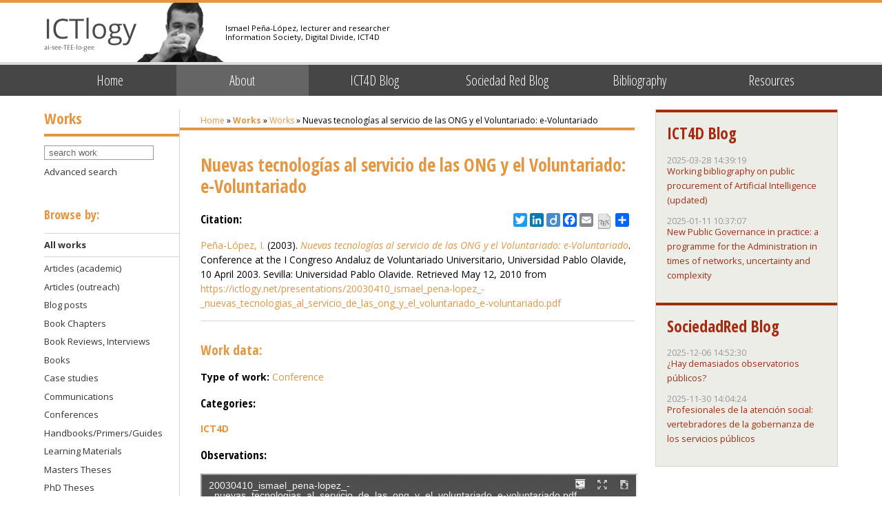

--- FILE ---
content_type: text/html; charset=UTF-8
request_url: https://ictlogy.net/works/reports/projects.php?idp=1799
body_size: 5999
content:
<!DOCTYPE html PUBLIC "-//W3C//DTD XHTML 1.0 Transitional//EN" "http://www.w3.org/TR/xhtml1/DTD/xhtml1-transitional.dtd">
<html xmlns="https://www.w3.org/1999/xhtml" xml:lang="en" lang="en" dir="ltr">
<head>
<meta http-equiv="content-type" content="text/html; charset=utf-8" />
<!--<meta http-equiv="content-type" content="text/html; charset=ISO-8859-1" />-->
<meta name="origen" content="https://ictlogy.net/works/reports/projects.php?idp=1799"/>
<meta property="og:url" content="https://ictlogy.net/works/reports/projects.php?idp=1799"/>
<meta name="generator" content="BibCiter" />
<meta name="description" content="Research on the Information Society, the Digital Divide and Information and Communication Technologies for development"/>
<meta property="og:description" content="Research on the Information Society, the Digital Divide and Information and Communication Technologies for development"/>
<meta name="author" content="Ismael Pe&ntilde;a-L&oacute;pez"/> <!-- Aquesta etiqueta fa referència a qui gestiona el web, tal i com marca l'estàndard HTML. Per les referències bibliogràfiques, estudieu cada cas en particular. -->
<meta name="microid" content="mailto+https:sha1:7f9196bfa5f863e6101fa86ff63ad74c3c07e71a" />
<meta name="organization" content="ICTlogy.net"/>
<meta name="locality" content="EN, Spain"/>
<meta name="lang" content="en, net"/>
<meta name="keywords" content="ictlogy, ictlogist, ismael, pe&ntilde;a, l&oacute;pez, science, scholar, academic, ict, ict4d, Information and Communication Technologies for Development, development, digital, divide, ecommunication, knowledge, management, e-learning, e-volunteering, e-volunteer, ngo, nonprofit,campus, peace, blog, weblog, wiki, bibliography, courses"/>
<meta name="robots" content="all" />
<meta http-equiv="cache-control" content="no-cache"/>

<meta property="og:image" content="https://ictlogy.net/img/ictlogy_icon.png"/>
<meta name="twitter:creator" content="@ictlogist" />
<meta name="twitter:card" content="summary" />

<link rel="shortcut icon" type="image/ico" href="/favicon.ico" />
<link rel="image_src" href="https://ictlogy.net/common/img/ismael1.jpg" />
<link rel="alternate" type="application/rss+xml" title="ICT4D Blog RSS 2.0" href="https://ictlogy.net/feed/" />
<link rel="alternate" type="application/rss+xml" title="SociedadRed Blog RSS 2.0" href="https://ictlogy.net/sociedadred/feed/" />
<link rel="alternate" type="application/rss+xml" title="ICT4D Blog Comments RSS 2.0" href="https://ictlogy.net/comments/feed/" />
<link rel="alternate" type="application/rss+xml" title="SociedadRed Blog Comments RSS 2.0" href="https://ictlogy.net/sociedadred/comments/feed/" />
<link rel="alternate" type="application/rss+xml" title="Wiki (newpages) RSS 2.0" href="https://ictlogy.net/wiki/index.php?title=Special:Newpages&amp;feed=rss" />
<link rel="alternate" type="application/rss+xml" title="Wiki (recentchanges) RSS 2.0" href="https://ictlogy.net/wiki/index.php?title=Special:Recentchanges&amp;feed=rss" />
<link rel="alternate" type="application/rss+xml" title="Bibliography RSS 2.0" href="https://ictlogy.net/bibliography/feed_works_rss20.php" />
<link rel="alternate" type="application/rss+xml" title="Entire ICTlogy Feed" href="https://ictlogy.net/lifestream/feed" />
<!--<link rel="profile" href="https://gmpg.org/xfn/11" />-->
<link href="/common/estils_ictlogy.css" rel="stylesheet" type="text/css" />
<link href="/common/estils_ictlogy_interiors.css" rel="stylesheet" type="text/css" />
<link href="/common/estils_ictlogy_colors.css" rel="stylesheet" type="text/css" />
<meta name="viewport" content="width=device-width, initial-scale=1, maximum-scale=10,user-scalable=yes">
<!--<script src="https://ajax.googleapis.com/ajax/libs/jquery/1.7.1/jquery.min.js"></script>--><!-- <meta name="twitter:image" content="https://ictlogy.net/common/img/ismael1.jpg" />-->
<link href="/bibliography/dress/style_bibciter.css" rel="stylesheet" type="text/css" />
<link href="/bibliography/dress/style_niceform.css" rel="stylesheet" type="text/css" />

<script type='text/javascript' src='https://ictlogy.net/works/dress/bibciter.js'></script><title>ICTlogy &raquo; About &raquo; Works &raquo; Work &raquo; Nuevas tecnologías al servicio de las ONG y el Voluntariado: e-Voluntariado</title>
<meta property="og:title" content="ICTlogy Works &raquo; Work &raquo; Nuevas tecnologías al servicio de las ONG y el Voluntariado: e-Voluntariado"/>
</head>
<body class="about">
<!--<style>#blackout-ribbon {position: fixed; top: 0 right: 0; z-index: 99000; cursor: pointer;}</style>
<img id='blackout-ribbon' src='/img/news/no_sopa_sindewert.gif' alt='Stop SOPA/PIPA' />-->
<script src="https://ajax.googleapis.com/ajax/libs/jquery/1.7.1/jquery.min.js"></script>
<script src="https://www.google.com/jsapi" type="text/javascript"></script>
<!-- header -->
<div id="header">
<h1><a href="/">ICTlogy</a></h1>
<div id="tagline"> <img src="/common/img/ismael1.jpg"  alt="Ismael Peña-López" />
<p>Ismael Pe&ntilde;a-L&oacute;pez, lecturer and researcher<br/>Information Society, Digital Divide, ICT4D</p>
</div>
<!--<ul id="idioma">
   <li><a  href=""></a></li>
   </ul>-->
</div>
<!-- FI header --> <!-- menu -->
<div id="menu_container" class="clearfix">
  <ul  id="menu" class="clearfix"  style="z-index: 1000;">
    <li><a href="/" >Home</a></li>
    <li><a href="/about-me"  class="active" >About</a>
	  <ul class="submenu">
	<li><a href="/?page_id=657">Formal CV</a></li>
	<li><a href="/?page_id=1935">Affiliations</a></li>
	<li><a href="/?page_id=1982">Research</a></li>
	<li><a href="/works?lang=en">Works</a></li>
	<li><a href="/?page_id=1915">Teaching</a></li>
<!--	<li><a href="/consulting?lang=en">Consulting</a></li> -->
	<li><a href="/category/news">News</a></li>
	<li><a href="/?page_id=267">Contact me</a></li>
</ul>    
	</li>
    <li><a href="/ict4dblog" >ICT4D Blog</a>
    	<ul class="submenu">
		<li><a href="/archives/">Browse the archives</a></li>
		<li><a href="/review">Review <small>(ISSN 1886-5208)</small></a></li>
		<li><a href="/conference-reviews">Liveblogging</a></li>
		</ul>
    </li>
    <li><a href="/sociedadred" >Sociedad Red Blog</a>
       	<ul class="submenu">
		<li><a href="/sociedadred/archivos/">Browse the archives</a></li>        
		</ul>
	</li>
	
    <li><a href="/bibliography" >Bibliography</a>
       	<ul class="submenu">
		<li><a href="/bibliography/reports/contacts.php?idc=1">Works by Ismael Pe&ntilde;a-L&oacute;pez</a></li>        
		</ul>
	</li>	
	
    <li id="menu-resources"><a href="/resources" >Resources</a>
	    <ul class="submenu">
    
    <li><a href="/wiki">Wiki</a></li>
    <li><a href="/timelines">Timelines</a></li>
	<!--<li><a href="/bibliography/reports/types_projects.php?idtp=16">Courses</a></li>
	<li><a href="/bibliography">Bibliography</a></li>
    <li><a href="/eparticipation">e-participation</a></li>
    <li><a href="/ict4d-calendar">ICT4D Calendar</a></li>
    <li><a href="/ict4d-tweetmap">ICT4D Map</a></li>
	<li><a href="/lifestream/blogroll">Blogroll</a></li>-->
   </ul>	</li>
	
<!--	
    <li><a href="/lifestream" >Lifestream</a>
		<ul class="submenu">
		<li><a href="/lifestream">Feed Aggregator</a></li>
		<li><a href="/lifestream/blogroll">Blogroll</a></li>
		</ul>
	</li>
-->	
  </ul>
</div><!-- FI menu --> 
<div class="colmask threecol">
<div id="colmid">
<div id="colleft">
<div id="main">
<!--
<div id="rap">
<div id="content">
-->  
<div class="breadcrumbs">
<a href="/">Home</a> &raquo; 
<strong><a href="https://ictlogy.net/works">Works</a></strong> &raquo; 
<a href="https://ictlogy.net/works/reports/projects_list.php">Works</a> &raquo; 
Nuevas tecnologías al servicio de las ONG y el Voluntariado: e-Voluntariado</div>
<div class="menureport">
</div> 
<div class="post">
<h2 class="storytitle">Nuevas tecnologías al servicio de las ONG y el Voluntariado: e-Voluntariado</h2>
<div class="storycontent">
<div class="socialmedia">
<div class="a2a_kit a2a_kit_size_20 a2a_default_style">
<!--<a title="Add this article to your Mendeley library" href="https://www.mendeley.com/import/?url=https://ictlogy.net/works/reports/projects.php?idp=1799"><img src="https://www.mendeley.com/graphics/mendeley.png"/></a>-->
<a class="a2a_button_twitter"></a>
<a class="a2a_button_linkedin"></a>
<a class="a2a_button_diigo"></a>
<a class="a2a_button_facebook"></a>
<a class="a2a_button_email"></a>
<a href="export_bibtex.php?idp=1799
	&exportfile=exports/bibtex_project_1799.txt&nameexport_contact=Ismael Peña-López
	&nameexport_project=Nuevas tecnologías al servicio de las ONG y el Voluntariado: e-Voluntariado
	&yearexport_project=2003
	&exportincluder_name_project=
	&volume_inclusion=
	&issue_inclusion=
	&isbntype_project=
	&isbn_project=
	&exportpages_inclusion=
	&exportreference_inclusion=
	&tags_project=
	&sitetitle=Works
	&bibciterurl=https://ictlogy.net/works
	&url_project=https://ictlogy.net/presentations/20030410_ismael_pena-lopez_-_nuevas_tecnologias_al_servicio_de_las_ong_y_el_voluntariado_e-voluntariado.pdf"><img alt="BibTeX logo" title="Export to a BibTeX file" src="https://ictlogy.net/works/img/tex.png"></a>&nbsp;
<a class="a2a_dd" href="https://www.addtoany.com/share"></a>
</div>
<script async src="https://static.addtoany.com/menu/page.js"></script>
</div>
<h4>Citation:</h4>
<div class="bibliography" id="citation"><a href='https://ictlogy.net/works/reports/contacts.php?idc=1' title="Peña-López, Ismael">Peña-López, I.</a> (2003). <em><a href="https://ictlogy.net/works/reports/projects.php?idp=1799">Nuevas tecnologías al servicio de las ONG y el Voluntariado: e-Voluntariado</a></em>. Conference at the I Congreso Andaluz de Voluntariado Universitario, Universidad Pablo Olavide, 10 April 2003. Sevilla: Universidad Pablo Olavide. Retrieved May 12, 2010 from <a href="https://ictlogy.net/presentations/20030410_ismael_pena-lopez_-_nuevas_tecnologias_al_servicio_de_las_ong_y_el_voluntariado_e-voluntariado.pdf">https://ictlogy.net/presentations/20030410_ismael_pena-lopez_-_nuevas_tecnologias_al_servicio_de_las_ong_y_el_voluntariado_e-voluntariado.pdf</a></div>
<h3>Work data:</h3>
<p><strong>Type of work:</strong> <a href='https://ictlogy.net/bibliography/reports/types_projects.php?idtp=27'>Conference</a></p>
<h4>Categories:</h4><a href='https://ictlogy.net/works/reports/types_categories.php?idcat=4'><span style="text-transform: uppercase;"><strong>ICT4D</strong></span></a></p>
<div id="observations"><a name="observations"></a><h4>Observations:</h4><iframe style="text-align:center;" src = "/common/ViewerJS/#../../presentations/20030410_ismael_pena-lopez_-_nuevas_tecnologias_al_servicio_de_las_ong_y_el_voluntariado_e-voluntariado.pdf" width=100% height=600 allowfullscreen webkitallowfullscreen></iframe></div>
<h4>Downloads:</h4>
<div class="downloadfile" style="width: 100%; margin-bottom: 10px; margin-left: 10px;">
	<div class="downloadfilecell" style="width: 15%;">
	<a href="https://ictlogy.net/presentations/20030410_ismael_pena-lopez_-_nuevas_tecnologias_al_servicio_de_las_ong_y_el_voluntariado_e-voluntariado.pdf"><img src="https://ictlogy.net/img/pdf_icon.gif" alt="logo of PDF file" title="PDF file"></a>
	</div>
	<div class="downloadfilecell" style="width: 85%;">
	<strong>Documento completo:</strong><br/>
	Peña-López, I. (2003). <em><a href="https://ictlogy.net/presentations/20030410_ismael_pena-lopez_-_nuevas_tecnologias_al_servicio_de_las_ong_y_el_voluntariado_e-voluntariado.pdf">Nuevas tecnologías al servicio de las ONG y el Voluntariado: e-Voluntariado</a></em>. Conference at the I Congreso Andaluz de Voluntariado Universitario, Universidad Pablo Olavide, 10 April 2003. Sevilla: Universidad Pablo Olavide.</div>
</div><!--
<div id="relatedcontacts">
<h4><a href="javascript:ajaxpage('constellation_object_contacts_projects.php?selnodeid=w1799&objectheight=500&objectwidth=680','relatedcontacts');">Visualize related contacts</a></h4>
</div>
-->
		</div> <!-- closes storycontent div> -->
	</div> <!-- closes post div> -->
</div> <!-- closes main div>-->
<!--</div>  closes content div> -->
<div id="sidebar1">
<h2 id="section_title">Works</h2>
<div class="searchbox">
<form class="niceform" action="https://ictlogy.net/bibliography/reports/projects_list.php" method="get" name="searchform_sidebar_projects">
	<input class="short" type="text" name="filter_name_project" id="filter_name_project_sidebar" 
    onblur="if(this.value=='')value='search work';" onfocus="if(this.value=='search work')value=''" 
	value="search work" />
</form>
<a href="https://ictlogy.net/bibliography/tools/search.php">Advanced search</a>
</div>
<h3>Browse by:</h3>
<ul>
<li><strong><a href="http://ictlogy.net/works/reports/contacts.php?idc=1&id_type_project=allgrouped&groupcat=no">All works</a></strong></li>
</ul>
	<ul>
	<li><a href="https://ictlogy.net/bibliography/reports/contacts.php?id_type_project=3">Articles (academic)</a></li>
<li><a href="https://ictlogy.net/bibliography/reports/contacts.php?id_type_project=10">Articles (outreach)</a></li>
<li><a href="https://ictlogy.net/bibliography/reports/contacts.php?id_type_project=51">Blog posts</a></li>
<li><a href="https://ictlogy.net/bibliography/reports/contacts.php?id_type_project=36">Book Chapters</a></li>
<li><a href="https://ictlogy.net/bibliography/reports/contacts.php?id_type_project=47">Book Reviews, Interviews</a></li>
<li><a href="https://ictlogy.net/bibliography/reports/contacts.php?id_type_project=6">Books</a></li>
<li><a href="https://ictlogy.net/bibliography/reports/contacts.php?id_type_project=55">Case studies</a></li>
<li><a href="https://ictlogy.net/bibliography/reports/contacts.php?id_type_project=25">Communications</a></li>
<li><a href="https://ictlogy.net/bibliography/reports/contacts.php?id_type_project=27">Conferences</a></li>
<li><a href="https://ictlogy.net/bibliography/reports/contacts.php?id_type_project=18">Handbooks/Primers/Guides</a></li>
<li><a href="https://ictlogy.net/bibliography/reports/contacts.php?id_type_project=16">Learning Materials</a></li>
<li><a href="https://ictlogy.net/bibliography/reports/contacts.php?id_type_project=45">Masters Theses</a></li>
<li><a href="https://ictlogy.net/bibliography/reports/contacts.php?id_type_project=5">PhD Theses</a></li>
<li><a href="https://ictlogy.net/bibliography/reports/contacts.php?id_type_project=41">Policy Briefings, Position Papers</a></li>
<li><a href="https://ictlogy.net/bibliography/reports/contacts.php?id_type_project=54">Preprints</a></li>
<li><a href="https://ictlogy.net/bibliography/reports/contacts.php?id_type_project=37">Proceedings</a></li>
<li><a href="https://ictlogy.net/bibliography/reports/contacts.php?id_type_project=15">Reports</a></li>
<li><a href="https://ictlogy.net/bibliography/reports/contacts.php?id_type_project=9">Reviews</a></li>
<li><a href="https://ictlogy.net/bibliography/reports/contacts.php?id_type_project=19">Seminars</a></li>
<li><a href="https://ictlogy.net/bibliography/reports/contacts.php?id_type_project=20">White Papers</a></li>
<li><a href="https://ictlogy.net/bibliography/reports/contacts.php?id_type_project=4">Working Papers</a></li>
<li><a href="https://ictlogy.net/bibliography/reports/contacts.php?id_type_project=31">Workshops</a></li>
	</ul>

<h3>Preferences</h3>
	<ul>
        <!--<li><span id="cookiegraphics"></span></li>-->
	</ul>

<h2>About Me</h2>
<ul class="submenu">
<li><a href="/?page_id=657">Formal CV</a></li>
	<li><a href="/?page_id=1935">Affiliations</a></li>
	<li><a href="/?page_id=1982">Research</a></li>
<!--	<li><a href="/works?lang=en">Works</a></li> -->
	<li><a href="/?page_id=1915">Teaching</a></li>
<!--	<li><a href="/consulting?lang=en">Consulting</a></li> -->
<!--	<li><a href="/category/news">News</a></li> -->
	<li><a href="/?page_id=267">Contact me</a></li>
</ul><h2><a href="/category/news/">News </a></h2>

<ul>
<li><p class="data">01/07/2025</p><p><a href="https://ictlogy.net/?p=4845" title="REPORT. Meaningful Stakeholder Engagement in Public Procurement for Artificial Intelligence. A Mission-Oriented Playbook">REPORT. Meaningful Stakeholder Engagement in Public Procurement for Artificial Intelligence. A Mission-Oriented Playbook</a></p></li>
<li><p class="data">27/04/2025</p><p><a href="https://ictlogy.net/?p=4838" title="BOOK CHAPTER. Solving Wicked Problems Through Open Government Approaches">BOOK CHAPTER. Solving Wicked Problems Through Open Government Approaches</a></p></li>
<li><p class="data">11/03/2025</p><p><a href="https://ictlogy.net/?p=4824" title="COMMUNICATION. New Public Governance in practice: a toolbox model for public policy in times of networks, uncertainty and complexity">COMMUNICATION. New Public Governance in practice: a toolbox model for public policy in times of networks, uncertainty and complexity</a></p></li>

</ul></div><div id="sidebar2">
<div class="widget blog">
<h2><a href="/ict4dblog">ICT4D Blog</a></h2>
<ul>
<li><p class="data">2025-03-28 14:39:19</p><p><a href="https://ictlogy.net/?p=4830" title="Working bibliography on public procurement of Artificial Intelligence (updated)">Working bibliography on public procurement of Artificial Intelligence (updated)</a></p></li>
<li><p class="data">2025-01-11 10:37:07</p><p><a href="https://ictlogy.net/?p=4820" title="New Public Governance in practice: a programme for the Administration in times of networks, uncertainty and complexity">New Public Governance in practice: a programme for the Administration in times of networks, uncertainty and complexity</a></p></li>

</ul></div><div class="widget blog">
<h2><a href="#label not defined sociedadredgurl">SociedadRed Blog</a></h2>
<ul>
<li><p class="data">2025-12-06 14:52:30</p><p><a href="https://ictlogy.net/sociedadred/?p=1593" title="¿Hay demasiados observatorios públicos?">¿Hay demasiados observatorios públicos?</a></p></li>
<li><p class="data">2025-11-30 14:04:24</p><p><a href="https://ictlogy.net/sociedadred/?p=1574" title="Profesionales de la atención social: vertebradores de la gobernanza de los servicios públicos">Profesionales de la atención social: vertebradores de la gobernanza de los servicios públicos</a></p></li>

</ul></div></div><!-- </div>  closes rap div> -->
</div>
</div>
</div>
<!-- footer -->
<a name="footer"></a><div id="footer">
 <div class="widget_w">
  <div class="col125"><div class="about-simple">
    <h2>About Me</h2>
    <ul class="submenu">
	<li><a href="/?page_id=657">Formal CV</a></li>
	<li><a href="/?page_id=1935">Affiliations</a></li>
	<li><a href="/?page_id=1982">Research</a></li>
	<li><a href="/works?lang=en">Works</a></li>
	<li><a href="/?page_id=1915">Teaching</a></li>
<!--	<li><a href="/consulting?lang=en">Consulting</a></li> -->
	<li><a href="/category/news">News</a></li>
	<li><a href="/?page_id=267">Contact me</a></li>
</ul>    
</div></div>
  <div class="col125"> <h2><a href="/resources">Resources</a></h2>
    <ul class="submenu">
    
    <li><a href="/wiki">Wiki</a></li>
    <li><a href="/timelines">Timelines</a></li>
	<!--<li><a href="/bibliography/reports/types_projects.php?idtp=16">Courses</a></li>
	<li><a href="/bibliography">Bibliography</a></li>
    <li><a href="/eparticipation">e-participation</a></li>
    <li><a href="/ict4d-calendar">ICT4D Calendar</a></li>
    <li><a href="/ict4d-tweetmap">ICT4D Map</a></li>
	<li><a href="/lifestream/blogroll">Blogroll</a></li>-->
   </ul></div>
  <div class="col25">
   <h2><a href="/ict4dblog">ICT4D Blog </a></h2>
   
<ul>
<li><a href="https://ictlogy.net/?p=4830" title="Working bibliography on public procurement of Artificial Intelligence (updated)">Working bibliography on public procurement of Artificial Intelligence (updated)</a></li>
<li><a href="https://ictlogy.net/?p=4820" title="New Public Governance in practice: a programme for the Administration in times of networks, uncertainty and complexity">New Public Governance in practice: a programme for the Administration in times of networks, uncertainty and complexity</a></li>

</ul>   <h2>&nbsp;</h2>
   <h2><a href="/sociedadred">Sociedad Red Blog </a></h2>
   
<ul>
<li><a href="https://ictlogy.net/sociedadred/?p=1593" title="¿Hay demasiados observatorios públicos?">¿Hay demasiados observatorios públicos?</a></li>
<li><a href="https://ictlogy.net/sociedadred/?p=1574" title="Profesionales de la atención social: vertebradores de la gobernanza de los servicios públicos">Profesionales de la atención social: vertebradores de la gobernanza de los servicios públicos</a></li>

</ul>  </div>
  <div class="col225"><h2>Follow Ictlogy</h2>
   <ul class="icon rss">
    <li><a href="http://ictlogy.net/feed/">ICT4D Blog (posts)</a></li>
    <li><a href="http://ictlogy.net/comments/feed/">ICT4D Blog (com.)</a></li>
    <li><a href="http://ictlogy.net/sociedadred/feed/">SociedadRed Blog (posts)</a></li>
    <li><a href="http://ictlogy.net/sociedadred/comments/feed/">SociedadRed Blog (com.)</a></li>
    <li><a href="http://ictlogy.net/bibciter/feed_works_rss20.php">Bibliography</a></li>
    <li><a href="http://ictlogy.net/wiki/index.php?title=Special:Newpages&amp;feed=rss">Wiki (new)</a></li>
    <li><a href="http://ictlogy.net/wiki/index.php?title=Special:Recentchanges&amp;feed=rss">Wiki (recent)</a></li>
<!--    <li><a href="http://ictlogy.net/lifestream/feed">All ICTlogy Universe Feed</a></li>-->
   </ul></div>
  <div class="col225"><h2>Social Networks </h2>
   <ul class="icon">
    <li><a href="https://twitter.com/ictlogist" class="twitter">Twitter </a></li>
    <li><a href="https://www.google.com/calendar/b/0/render?cid=ictlogist@gmail.com&amp;pli=1" class="calendar">Calendar</a></li>
<!--    <li><a href="https://www.dopplr.com/traveller/ictlogist" class="dopplr">Dopplr</a></li>-->
    <li><a href="https://linkedin.com/in/ictlogist" class="linkedin">Linkedin</a></li>
    <li><a href="https://www.researchgate.net/profile/Ismael_Pena-Lopez" class="researchgate">ResearchGate</a></li>
    <li><a href="https://uoc.academia.edu/ictlogist" class="academiaedu">Academia.edu</a></li>        

<!--    <li><a href="https://friendfeed.com/ictlogist" class="friendfeed">FriendFeed</a></li>-->
    <li><a href="https://www.slideshare.net/ictlogist" class="slideshare">Slideshare</a></li>
    <li><a href="https://prezi.com/user/ictlogist/" class="prezi">Prezi</a></li>
    <li><a href="https://www.youtube.com/ictlogist" class="youtube">YouTube</a></li>
	<li><a href="https://www.diigo.com/user/ictlogist" class="diigo">Diigo</a></li>
<!--    <li><a href="https://delicious.com/ictlogist" class="delicious">Delicious</a></li> -->
<!--    <li><a href="https://www.google.com/reader/shared/ictlogist" class="google_shared">Google Shared</a></li>-->
   </ul></div>
 </div>
 <div id="disclaimer">
<a href="/?page_id=244">About ICTlogy</a> | 
<a href="/?page_id=267">Contact me</a> | 
<a href="/about-me/about-ictlogy#disclaimer">Disclaimer</a> | 
<a href="/?page_id=286">Setup of this site</a> | <a rel="license" href="https://creativecommons.org/licenses/by-nc/3.0/"> <img border="0" src="/common/img/cc-by-nc.png" align="middle" alt="Creative Commons license logo" title="Creative Commons Attribution-Noncommercial 3.0" /> </a> | 
  Done with BibCite<a href="/bibliography/tools/login.php">r</a>  | Design by <a href="https://www.pimpampum.net/">Pimpampum</a></div>
</div>
<!-- Google tag (gtag.js) -->
<script async src="https://www.googletagmanager.com/gtag/js?id=G-SRWBWGB1QX"></script>
<script>
  window.dataLayer = window.dataLayer || [];
  function gtag(){dataLayer.push(arguments);}
  gtag('js', new Date());

  gtag('config', 'G-SRWBWGB1QX');
</script>
<!-- INICI Google antic -->
<script type="text/javascript">
var gaJsHost = (("https:" == document.location.protocol) ? "https://ssl." : "https://www.");
document.write(unescape("%3Cscript src='" + gaJsHost + "google-analytics.com/ga.js' type='text/javascript'%3E%3C/script%3E"));
</script>
<script type="text/javascript">
try {
var pageTracker = _gat._getTracker("UA-959633-1");
pageTracker._trackPageview();
} catch(err) {}</script>
<!-- FI Google antic -->
<script src="https://static.getclicky.com/13888.js" type="text/javascript"></script>
<noscript><p><img alt="Clicky" src="https://static.getclicky.com/13888ns.gif" /></p></noscript></body>
</html>

--- FILE ---
content_type: text/css
request_url: https://ictlogy.net/common/estils_ictlogy.css
body_size: 3196
content:
@charset "utf-8";

/* CSS Document */

@import url(https://fonts.googleapis.com/css?family=Open+Sans:700,700italic,400italic,400|Open+Sans+Condensed:700,300,300italic);

* {
margin: 0;
padding: 0;
}

div {
-moz-box-sizing: border-box;
-webkit-box-sizing: border-box;
box-sizing: border-box;
*behavior: url(/common/boxsizing.htc);
}

body {
margin: 0;
padding: 0;
font-family: "Open Sans", Helvetica, Arial, sans-serif;
font-size: 87.5%; /* 14px/16px */
line-height: 150%;
/*background-color: #f4f4f1*/
background-color: #ffffff;
}

/* generals */

p {
margin-bottom: 1em;
}

h1, h2, h3, h4 {
font-family: "Open Sans Condensed", Arial Narrow, Helvetica, Arial, sans-serif;
margin-bottom: 0.8em;
}

h2 {
font-size: 187.5%;
font-weight: 700;
line-height: 1.2;
}

h3 {
/* font-size:153.846%; */ /* abans: 133.3333333%*/
font-size:140%;
line-height: 1.3em;
font-weight: 700;
margin-top: 1.5em;
}

h4 {
/*font-size: 128.57143%;*/
font-size: 120%;
line-height: 1.3em;
font-weight: 700;
margin: 1em 0;
/*margin-top: 1.5em;*/
}

h5, h6 {
font-size: 100%;
line-height: 1.3em;
font-weight: 700;
margin: 1.5em 0 1em 0;
}

a {
text-decoration: none;
color: #333;
}

a:visited {
color: #666;
}

a:hover {
text-decoration: underline;
}

a img {
border: none;
}

img {
max-width: 100%;
height: auto;
}

/* header */

#header {
width: 90%;
height: 86px;
margin: 0 auto;
position: relative;
}

h1 {
background:url(img/ictlogy_logo.gif) no-repeat left top;
text-indent: -999em;
margin-top: 20px;
float: left;
margin-bottom: 0;
}

h1 a {
width: 135px;
height: 51px;
display: block;
}

#idioma {
position: absolute;
right: 0;
top: 10px;
}

#idioma li {
display: inline;
font-size: 85.71428%;
margin-left: 8px;
}

#idioma a.selected {
color: #999;
}

.skiptranslate, .goog-te-gadget, .goog-te-gadget-simple, .goog-te-combo {
/*	background-color:#F5F5F5;*/
	border:none;
	font-family: "Open Sans", Helvetica, Arial, sans-serif;
/*	font-size: 70%;!important*/
	}
.goog-te-menu-value {
	border:none;
	font-size: 85.71428%;!important
	}	
.goog-te-gadget-simple img{display:none;}

#tagline {
font-size: 81.25%;
line-height: 120%;
float: left;
width: 480px;
}

#tagline img {
float: left;
}

#tagline p {
padding-top: 30px;
margin-bottom: 0;
}

#search {
position: absolute;
right: 0;
top: 50px;
}

.col_menu {
background-color: #EDEDE8;
}

.col_menu ul {
font-family: "Open Sans Condensed", Arial Narrow, Helvetica, Arial, sans-serif;
font-weight: 400;
font-size: 150%;
}

.col_menu li {
list-style-type: none;
margin-bottom: 0.5em;
}

/* footer */
		
#footer {
width: 100%;
background-color: #464646;
border-top: 4px solid #DFDFD9;
color: #eaeaea;
padding-top:1em;
clear: both;
}

#footer a, #footer a:visited {
color: #fff;
}

#footer .widget_w {
background-color: transparent;
border: none;
margin-bottom: 0;
}

#footer .col5 {
border: none;
}

#footer li {
list-style-type: none;
margin-bottom: 8px;
}

#footer p {
font-size: 75%;
line-height: 150%
}

#disclaimer {
clear: both;
text-align: center;
padding: 30px 0;
font-size: 75%;
}

/* contingut  home */

.item, .item-sr-home, .item-blog-home {
border-bottom: 1px solid #d5d5cd;
padding-bottom: 8px;
margin-bottom: 8px;
clear:both;
}

.item-sr-home p,  .item-blog-home p {
margin-bottom: 0;
}

.item p {
margin-bottom: 0;
}

.home .blog .item p {
margin-bottom: 1em;
}

.home .blog .item p.data {
margin-bottom: 0;
}

.home .blog .item ul, .home .noticies ul,
.home .blog .item ol, .home .noticies ol {
margin-bottom: 1em;
padding-left: 3em;
}

.home .blog .item li {
margin-bottom: 1em;
}

.home h3 {
margin-top: 0;
}

.more {
width: 95%;
position:absolute;
bottom: 16px;
box-sizing: border-box;
-moz-box-sizing: border-box;
-webkit-box-sizing: border-box;
*behavior: url(/common/boxsizing.htc);
border: 1px solid #d5d5cd;
text-align: center;
font-weight: bold;
background-color: #edede8;
margin-top: 16px;
clear: both;
}

.noticies .more {
 position: static;}

.col5 .more {
width: 90%;
}

.more a {
padding: 8px;
display: block;
}

.more a:hover {
background-color: #d5d5cd;
text-decoration: none;
}

/* padding per sota per posar el more */

 .home .blog, .home .resources .col5i3, .home .resources .wiki, .home .lifestream .col5 {
position:relative;
padding-bottom: 80px;
}

.col5i2.blog:last-child, .col5i2:last-child {
border-right: none;
}

.data {
color: #999;
margin-bottom: 0;
}

.container2.noticies h2 {
padding-top: 16px;
padding-left: 16px;
}

.container2.noticies .col5i2 {
padding-top: 0;
position: relative;
}

.noticies img {
max-width: 100%;
height: auto;
float: left;
margin: 0 16px 8px 0;
}

.noticies .more {
margin: 16px;
}

.col5 img {
height: auto;
max-width: 100%;
margin-bottom: 8px;
margin-right: 16px;
}

.lifestream .col5 img {
 float: none;}

.widget_w.resources .wiki p {
margin-bottom: 0.5em;
}

.widget_w.lifestream h2 {
background-color: #EDEDE8;
padding: 16px;
margin-bottom: 0;
border-bottom: 1px solid #d5d5cd;
}

.widget_w.lifestream h4 {
font-size: 1em;
margin: 0 0 1em 0;
}

.widget_w.lifestream li {
list-style-type: none;
}

.widget_w.lifestream img {
margin: 0 10px 3px 0;
}

.widget_w.lifestream p {
font-size: 85.71428% /* 12/14 */;
line-height: 1.3;
}

.prezi-list img {
border:1px solid #d5d5cd;
}

.slideshare-widget img {
border:1px solid #d5d5cd;
width: 100%;
}

/*
.widget_w.lifestream {
display: table;
}

.widget_w.lifestream .col5 {
display: table-cell;
}

*/

.text-area {
border-top: 1px solid #CCBCBC;
}

.youtube-list li, .prezi-list li, .slideshare-widget li {
margin-bottom: 0;
border-top: 1px solid #CCBCBC;
padding-top: 12px;
}

#google_calendar {
margin-bottom: 1em;
}

.titol_dopplr {
padding-top: 1em;
}

/* layout home */

.widget_w, .containerb {
width: 90%;
margin: 0 auto 20px auto;
overflow: hidden;
border-left: 1px solid #d5d5cd;
border-right: 1px solid #d5d5cd;
border-bottom: 4px solid #d5d5cd;
}

.col5 {
width: 20%; /* 192/960 */
padding: 16px;
float: left;
border-right: 1px solid #d5d5cd;
position: relative;
}

.col5:last-child, .col5i2:last-child {
border-right: none;
}

.container2 {
width: 80%;/* 768/960 */
float: right;
overflow: hidden;
position: relative;
}

.col5i2 {
width: 50%; /* 384/768 */
padding:16px;
float: left;
border-right: 1px solid #d5d5cd;
display: inline-block;
position: relative;
padding-bottom: 50px;
}

.col5i3 {
width: 60%; /* 576/960 */
padding:16px;
float: left;
border-right: 1px solid #d5d5cd;
display: inline-block;
position: relative;
}

.col125 {
width: 15%;
padding:16px;
float: left;
}

.col25 {
width: 25%;
padding:16px;
float: left;
}

.col225 {
width: 22.5%;
padding:16px;
float: left;
}

.last {
border-right: none;
}

/* versió Anna */
 
 /* menus desplegable
https://csswizardry.com/2011/02/creating-a-pure-css-dropdown-menu */

#menu_container {
width: 100%;
background-color: #464646;
border-top: 4px solid #DFDFD9;
text-align: center;
overflow: visible;
margin-bottom: 20px;
clear: both;
}

#menu {
font-size: 142.857414% /* 20px/14px */;
font-family: "Open Sans Condensed", Arial Narrow, Helvetica, Arial, sans-serif;
font-weight: 400;
background-color: #464646;
list-style:none;
margin: 0 auto;
width:90%;
position:relative;
z-index:5;
}

#menu li {
float:left;
width: 16.66666%;
position:relative;
}

#menu li li {
width: 100%;
}

#menu li li a {
padding-left: 12px;
padding-right: 12px;
}

#menu a {
display:block;
color: #fff;
padding:12px 0;
text-decoration: none;
display: block;
background-color: #464646;
}

#menu a:hover, #menu li a.active {
color:#fff;
background-color: #656565;
}

#menu li:hover {
background-color: #656565;
}

/* clearfix */
.clearfix:after {
content: ".";
display: block;
clear: both;
visibility: hidden;
line-height: 0;
height: 0;
}

.clearfix {
display: inline-block;
}

html[xmlns] .clearfix {
display: block;
}

* html .clearfix {
height: 1%;
}

/*--- DROPDOWN ---*/
#menu ul {
background:#fff; /* Adding a background makes the dropdown work properly in IE7+. Make this as close to your page's background as possible (i.e. white page == white background). */
background:rgba(255, 255, 255, 0); /* But! Let's make the background fully transparent where we can, we don't actually want to see it if we can help it... */
list-style:none;
position:absolute;
left:-9999px; /* Hide off-screen when not needed (this is more accessible than display:none;) */
}

#menu ul li {
padding-top:1px; /* Introducing a padding between the li and the a give the illusion spaced items */
float:none;
}

#menu ul a {
white-space:nowrap; /* Stop text wrapping and creating multi-line dropdown items */
}

#menu li:hover {
background-color: #656565;
}

#menu li:hover ul { /* Display the dropdown on hover */
left:0; /* Bring back on-screen when needed */
display: block;
background-color: #464646;
width: 100%;
}

#menu li:hover a { /* These create persistent hover states, meaning the top-most link stays 'hovered' even when your cursor has moved down the list. */
background-color: #656565;
display:block;
text-decoration:none;
}

#menu li:hover ul a { /* The persistent hover state does however create a global style for links even before they're hovered. Here we undo these effects. */
text-decoration:none;
border-top: 1px solid #ccc;
text-align: left;
background-color: #464646;
}

#menu li:hover ul li a:hover { /* Here we define the most explicit hover states--what happens when you hover each individual link. */
background-color: #656565;
display: block;
}
 @media all and (max-width: 1124px) {
 #header, .widget_w, #footer .col5 {
 width: 95%;
}
 #menu {
 font-size: 128.57143% /* 18px/14px */;
}
}
 @media all and (width: 1024px) {
 .widget_w {
 background: url(/common/img/bg_about1024.png) repeat-y left top;
}
 .widget_w.lifestream {
 background: url(/common/img/bg_lifestream1024.png) repeat-y left top;
}
 .widget_w.lifestream .col5 {
 border-right: none;
}
 #footer .widget_w {
 background: none;
}
}
 @media all and (max-width: 768px) {
 #header {
 width: 97%;
}
 #menu {
 width: 100%;
}
 #menu ul {
 width: 100%;
 font-size: 112.5%;
}
 #menu li {
 width: 33.33333333%;
}

.col5.col_menu {
 border-right: none;}
 .col5 img {
 width: auto;
 height: auto;
 float: left;
margin-right: 16px;
}
 .widget_w {
 width: 97%;
 margin: 20px auto;
}
 .widget_w .col5 {
 float: none;
 width: 100%;
}
 .widget_w .col5.wiki {
 float: left;
 width: 40%;
}
 .lifestream .col5 {
 float: left;
width: 33.3333333333%;
}
 .lifestream .col5:nth-of-type(3n) {
  border-right: none;
}

 .lifestream .col5:nth-of-type(3n+1) {
clear: both;
}

 .lifestream .col5:nth-of-type(4),  .lifestream .col5:nth-of-type(5) {
  width: 50%;
   border-top: 1px solid #d5d5cd;
}

 .container2 {
 width: 100%;
}
 #footer .col5 {
 width: 100%;
}
 .col_menu li, #footer .col5 li {
 display: inline;
 margin-right: 4px;
padding-right:8px;
 border-right: 1px solid #d5d5cd;
}
 .col_menu li {
line-height: 2em;
}
 .col_menu li:last-child {
 border-right: none;
}
 #footer .col125 {
 width:50%;
}
 #footer .col25 {
 border-top: 1px dotted #ccc;
 border-bottom: 1px dotted #ccc;
 clear: both;
 width: 100%;
}
 #footer .col225 {
 width: 50%;
}
 #disclaimer {
border-top: 1px dotted #ccc;
}
}
 @media screen and (max-width: 508px) {
 #search {
position: static;
border-top: 1px solid #D5D5CD;
padding:10px 0;
}
 #idioma {
margin-top: 0;
padding: 0;
top:0;
}
 /*#idioma li {
display: block;
text-align: right;
}*/

#tagline {
margin-bottom: 8px;
}
 #menu li {
 width: 50%;
 font-size: 112.5%;
}
 .widget_w {
 width: 100%;
 margin: 20px auto;
}
 .container2, .lifestream .col5, .widget_w .col5i2, .widget_w .col5i3, .col5, .widget_w .col5.wiki {
 width: 100%;
 float: none;
}
 .home .blog {
 padding-bottom: 0;
}
 .more {
 position: static;
 width: auto;
}
 #tagline, h1 {
 margin-top: 10px;
 width: auto;
 float: none;
}
 #tagline img {
 display: none;
}
 #tagline p {
 width: auto;
padding-top: 0;
}
 #header {
 height: auto;
}
 #footer .col125, #footer .col25, #footer .col225 {
 float: none;
 width: 100%;
 border-bottom: 1px dotted #ccc;
}
 #footer li {
 margin-bottom: 0.5em;
}

--- FILE ---
content_type: text/css
request_url: https://ictlogy.net/common/estils_ictlogy_interiors.css
body_size: 4595
content:
@charset "UTF-8";

/* CSS Document */

/***********************************************
Estructura
 ************************************************/

/* layout basat en https://matthewjamestaylor.com/blog/perfect-3-column.htm */

body {
margin:0;
padding:0;
border:0;			/* This removes the border around the viewport in old versions of IE */
width:100%;
background-color: #ffffff;/* The min-width property does not work in old versions of Internet Explorer */
}

/* column container */
.colmask {
margin: 0 auto;
clear:both;
position:relative;	/* This fixes the IE7 overflow hidden bug */
clear:both;
width:90%;			/* width of whole page */
overflow:hidden;		/* This chops off any overhanging divs */
}

/* common column settings */

#colright, #colmid, #colleft, #colleftadmin {
float:left;
width: 100%;			/* width of page */
position:relative;
}

#main, #mainadmin, #sidebar1, #sidebaradmin, #sidebar2 {
float:left;
position:relative;
padding:0;	/* no left and right padding on columns, we just make them narrower instead 

					only padding top and bottom is included here, make it whatever value you need */
overflow:hidden;
}

/* 3 Column settings */





.threecol #main, .threecol #mainadmin {
width:80%; /* 593/996 */				/* width of center column content (column width minus padding on either side) */
left:100%;			/* 100% plus left padding of center column */
padding: 0 30px;
}

.threecol #colleftadmin {
right:60%; /* 593/996 */			/* width of the middle column *//*background:#f4f4f4;	 left column background colour */
}

.threecol #sidebaradmin {
color: #000;
width: 17%;   /* 170/996 */		/* Width of left column content (column width minus padding on either side) */
left:3%;	/* 233/996 */				/* width of (right column) plus (center column left and right padding) plus (left column left padding) */
}



@media screen and (max-width: 768px) {
.threecol #main, .threecol #mainadmin {
width:75%; 			/* width of center column content (column width minus padding on either side) */
left:100%;			/* 100% plus left padding of center column */
padding: 0 20px;
margin-bottom: 30px;
padding-right: 0;
}

 .threecol #colleft {
right:75%; 	/* width of the middle column */
/*background:#f4f4f4;	 left column background colour */
}
}

.threecol #colmid {
right:23%;	/* 233/996 */		/* width of the right column */
background-color: #ffffff;		/* center column background colour */
}

.threecol #colleft {
right:60%; /* 593/996 */			/* width of the middle column *//*background:#f4f4f4;	 left column background colour */
}

.threecol #main {
width:60%; /* 593/996 */				/* width of center column content (column width minus padding on either side) */
left:100%;			/* 100% plus left padding of center column */
padding: 0 30px;
}

.threecol #sidebar1 {
color: #000;
width: 17%;   /* 170/996 */		/* Width of left column content (column width minus padding on either side) */
left:23%;	/* 233/996 */				/* width of (right column) plus (center column left and right padding) plus (left column left padding) */
}

.threecol #sidebar2 {
width:23%;	/* 233/996 */			/* Width of right column content (column width minus padding on either side) */
left:83%;			/* Please make note of the brackets here:

					(100% - left column width) plus (center column left and right padding) plus (left column left and right padding) plus (right column left padding) */
}

/***********************************************
 Colors i tipografia 
 ************************************************/
 
/* main */

#main, #mainadmin {border-left: 1px solid #D5D5CD;}

.breadcrumbs {
font-size: 85.7143%;
margin-bottom: 20px;
margin-left: -30px;
min-height: 30px;
padding-left: 30px;
padding-top: 5px;
}

.breadcrumbs a, .breadcrumbs a:visited {color: #666;}

#main li, #mainadmin li {margin-bottom: 1em;}

#main ul, #mainadmin ul, #main ol, #mainadmin ol {margin-bottom: 1em; padding-left: 3em;}

.bibliography {margin-bottom: 1em;}

.postimage { 
border: 1px solid #ddd; 
/* text-align: center; */
margin-left: auto;
margin-right: auto;
background-color: #f3f3f3; 
padding-top: 4px; 
margin-bottom: 20px; 
max-width: 100%; 
padding: 8px; }

.postimageleft { 
border: 1px solid #ddd; 
/* text-align: center; */
width:41%; 
float:left; 
display: inline; 
padding: 7px; 
margin: 0px 20px 20px 0px;
background-color: #f3f3f3; 
/*padding-top: 4px; 
margin-bottom: 20px; 
padding: 8px; */}

.postimageright{ 
border: 1px solid #ddd; 
/* text-align: center; */
width:41%; 
float:right; 
display: inline; 
padding: 7px; 
margin: 0px 0px 20px 20px;
background-color: #f3f3f3; 
/*padding-top: 4px; 
margin-bottom: 20px; 
padding: 8px; */}

/* sidebar 1 */
 
#sidebar1 li, #sidebar2 li, #sidebaradmin li {list-style-type: none;}

#sidebar1, #sidebaradmin {font-size: 92.857143% /* 13px/14px */; border-bottom: 1px solid #D5D5CD;}

#sidebar1 .col5, #sidebaradmin .col15 {width: 100%; border-right: none; padding: 0;}

#sidebar1 h2, #sidebaradmin h2 {
margin: 1em 0 0 0;
padding:0.2em 0.2em 0.4em 0;
border-top: 3px solid #D5D5CD;
font-size: 153.84615% /* 20px/13px */;
}

#sidebar1 h2#section_title, #sidebaradmin h2#section_title {
border-top: none;
border-bottom-width: 4px;
border-bottom-style: solid;
font-size: 171.42857% /* 24px/14 */;
margin-top: 0;
padding: 0;
min-height: 35px;
}

#sidebar1 h2#section_title + h2, #sidebar1 h2#section_title + ul.submenu,
#sidebaradmin h2#section_title + h2, #sidebaradmin h2#section_title + ul.submenu{
border-top: none;
margin-top: 0;
}

#sidebar1 ul, #sidebaradmin ul {border-top: 1px solid #D5D5CD; padding-top: 0.5em; line-height: 1.3;}
#sidebar1 li, #sidebaradmin li {padding: 2px 6px 2px 0; margin-bottom: 0.5em;}
#sidebar1 .principal, #sidebaradmin .principal {font-weight: bold;}
#sidebar1 .subcategories h3, #sidebaradmin .subcategories h3 {font-family: "Open Sans", Helvetica, Arial, sans-serif; color: #000000;}
#sidebar1 .subcategories li, #sidebaradmin .subcategories li {font-weight: bold; border-bottom: 1px solid #D5D5CD;}
#sidebar1 .subcategories li:last-child, #sidebaradmin .subcategories li:last-child {border-bottom: none;}
#sidebar1 .subcategories ul li, #sidebaradmin .subcategories ul li {font-weight: normal; padding-left: 1em; border-bottom: none;}
#sidebar1 .subcategories ul, #sidebaradmin .subcategories ul {border-top: none;}
#sidebar1 .searchbox, #sidebaradmin .searchbox {padding: 1em 0;}
#sidebar1 .searchbox input[type=text], #sidebaradmin .searchbox input[type=text] {border: 1px solid #999; padding: 2px 6px; color: #666;}
#sidebar1 .searchbox input[type=text]:focus, #sidebaradmin .searchbox input[type=text]:focus {border-color: #333;}

/* sidebar 2 */

#sidebar2 {background-color: #EDEDE8; border: 1px solid #D5D5CD; border-top: none; font-size: 92.307692%; /* 12/13 */}
#sidebar2 h2 {font-size: 181.818181% /* 20/11 */;}
.widget {padding: 16px;}
.widget .data {line-height: 1;}
#sidebar2 li {list-style-type: none;}
#sidebar2 .widget.resources p {margin-bottom: 0;}
#sidebar2 .widget.resources .item {/*margin-bottom: 0; ictlogist */ /*border-bottom: none; ictlogist*/}

#footer {margin-top: 50px;}

/* blocs */

.sociedadred .entry, .blog .entry, .about .entry {
border-bottom: 4px solid #A52C11;
padding-bottom: 1em;
margin-bottom: 1.5em;
font-size:107.14286%;
line-height: 1.6;
clear:both;
overflow: hidden;
}

.about .entry {border-bottom: 4px solid #E49641;}
.entry table {margin-bottom: 1em; border-collapse: collapse;}
.entry tr {vertical-align: top;}
.entry td {padding: 6px; border: 1px solid #D5D5CD; border-collapse: collapse;}
.entry ul, .entry ol {padding-left: 3em;}
.postmetadata {color: #666; border: 1px solid #D5D5CD; font-size: 85.7143%; line-height: 1.4; padding: 8px;}


/*******************
ICTLOGY 
*******************/

/* comments */

#comments {
/*position:relative;*/
margin:20px 0 0;
padding:20px 0 0 0;
border-top:1px solid #e6e6e6;
border-top:1px solid rgba(0, 0, 0, 0.07);
}

/*#comments h3  { color:#333; font-weight:normal; margin-bottom:20px; }*/
/*
#comments .comment.even { 
    background: #fafafa; background: rgba(0,0,0,0.02); 
    border-bottom:1px solid #e6e6e6; 
    border-bottom:1px solid rgba(0,0,0,0.07); 
}
#comments .comment.odd { 
    background: #fdfdfd; background: rgba(0,0,0,0.02); 
    border-bottom:1px solid #e6e6e6; 
    border-bottom:1px solid rgba(0,0,0,0.07); 
}
*/
#comments .comment.thread-even, #comments .pingback {background: #fafafa; background: rgba(0, 0, 0, 0.02); border-bottom:1px solid #e6e6e6; border-bottom:1px solid rgba(0, 0, 0, 0.07);}
#comments .comment.thread-odd {background: #fdfdfd; background: rgba(0, 0, 0, 0.02); border-bottom:1px solid #e6e6e6; border-bottom:1px solid rgba(0, 0, 0, 0.07);}
#comments .comment, #comments .pingback {margin-top:10px; width:100%; list-style-type:none;}
#comments .comment .comment-container {position:relative; padding: 0px;}
#comments .avatar {float:left; margin: 0 15px 5px 0;}
#comments .avatar img {margin: 0; vertical-align: middle; border:1px solid #ddd; padding:3px; background:#fff;}
#comments ol.commentlist {margin:10px 10px 0 0px; padding:0 0 0 1.5em;}
#comments ul.children {margin:10px 10px 0 25px; padding:0;}
#comments ul.children li {border-top:1px solid #e6e6e6;}
#comments .cancel-comment-reply {margin:10px 0;}

.reply a {
margin:0px 0px 20px 10px;
padding: 5px 10px 6px;
font-family:Verdana, Geneva, Arial, sans-serif;
display: inline-block;
color: #333333 !important;
text-decoration: none;
position: relative;
font-size: 10px;
padding: 0px 6px 1px;
text-transform:uppercase;
/*text-shadow: 0 -1px 1px rgba(0,0,0,0.25); */
background-color:#EEEEEE;
border: 1px solid rgba(0, 0, 0, .25);
border-bottom-color: rgba(0, 0, 0, .35);
-moz-border-radius: 5px;
-webkit-border-radius: 5px;
}

.reply a:hover {text-decoration:none; background-color:#DDDDDD;}

/* -------------------- Posts ----------------------- */

.citation {margin: 10px 30px 20px 30px; padding: 10px 10px 10px 10px; border: dotted 1px; font-size: .85em;}
.meetings {margin: 10px 0px 30px 0px;}
.bibliography {text-align: left; margin: 10px 0px 15px 0px;}
.resources .bibliography, .about .bibliography {border-bottom: 1px solid #D5D5CD; padding-bottom: 15px;}
.bibliography a {color:#74303E; border-bottom: 0px; text-decoration: none;}
.bibliography a:hover {color:#57252f; text-decoration: underline; border-bottom: 0px;}

.reportlist ul {padding-left: 0;}
.reportlist ul li {line-height: 1em; list-style-type: circle; list-style-position: inside;}

.resources div.allinline,
.about div.allinline {border: 1px solid #D5D5CD; background-color:#EDEDE8; padding: 10px; overflow: hidden; clear: both;}

.intro {padding: 10px 20px 10px 20px; margin: 10px auto; font-size: 0.85em; width: 94%;}

.update {
border-left: 1px solid #E7768C;
border-bottom: 1px solid #E7768C;
border-top: 1px solid #E7768C;
border-right: 1px solid #E7768C;
padding: 5px;
margin: 8px 10px 28px 40px;
background: #FFF;
font-size: 1em;
voice-family: "\"}\"";
voice-family: inherit;
width: 300px;
}

.updatenice {
border-left: 1px solid #D29688;
border-bottom: 1px solid #D29688;
border-top: 1px solid #D29688;
border-right: 1px solid #D29688;
padding: 10px;
margin: 40px auto 40px auto;
background: #FFF;
font-size: 0.95em;
voice-family: "\"}\"";
voice-family: inherit;
width: 500px;
}

.updatenice h3, .updatenice h4, .updatenice h5 {margin: 5px 0px 0px 0px;}

.researchproject {
border: 1px solid #d5d5cd;
background-color: #EDEDE8;
margin: 20px 0;
margin-bottom:10px;
padding: 10px 10px 10px 10px;
/*float: left;*/
vertical-align: middle;
position: relative;
clear: both;
overflow: hidden;
max-width: 100%;
/*margin-left: 0 !important;/
/*width: auto !important;*/
width: 100%; 
}

.downloadfile {
border: 1px solid #d5d5cd;
background-color: #EDEDE8;
margin: 20px 0;
/*float: left;*/
vertical-align: middle;
position: relative;
clear: both;
overflow: hidden;
max-width: 100%;
margin-left: 0 !important;
width: auto !important;
}

.downloadfilecell {padding: 15px; float: left; vertical-align: middle;}
.downloadfile img {float: left;}

.relatedworks {
border: 1px solid #d5d5cd;
/*background-color: #EDEDE8;*/
background-color: #f4f4f1;
margin: 20px 0px 20px 0px;
padding: 15px 15px 15px 15px;
/*float: left;*/
vertical-align: middle;
position: relative;
clear: both;
overflow: hidden;
max-width: 100%;
margin-left: 0 !important;
width: auto !important;
}

blockquote {
	border-left: 3px solid #ccc;
	border-right: 3px solid #ccc;	
	margin: 0px 0px 15px 15px;
	padding-left: 5px;
}

.postit {
padding: 5px;
margin: 8px 10px 28px 70px;
background: #FFF9B3;
voice-family: "\"}\"";
voice-family: inherit;
width: 300px;
font-family: 'Trebuchet MS', Verdana, sans-serif;
font-size: small;
font-weight: normal;
line-height: 130%;
text-align: justify;
}

.postit_wide {
padding: 5px;
margin: 10px -5px 15px -5px;
background: #FFF9B3;
voice-family: "\"}\"";
voice-family: inherit;
width: 100%;
font-family: 'Trebuchet MS', Verdana, sans-serif;
font-size: small;
font-weight: normal;
line-height: 130%;
text-align: justify;
}

.postit_orange_wide {
padding: 5px;
margin: 0px -5px 15px -5px;
background: #FACCBC;
/* voice-family: "\"}\"";*/
voice-family: inherit;
width: 520px;
font-family: 'Trebuchet MS', Verdana, sans-serif;
font-size: small;
font-weight: normal;
line-height: 130%;
text-align: justify;
}

/* ------------------------------ WIKI -------------------------- */

#wpTextbox1 { width: 100% !important; }
#editpage-copywarn {visibility:hidden; height:0px; margin-bottom:10px;}

#ca-edit a {font-weight: bold !important;}

#f-list {display: inline; list-style-type: none;}

/* a.new, #menupersonal a.new {color:#ba0000; color:red;} */

#post .storycontent a.new {color:#ba0000;}
a.new:visited, #menupersonal a.new:visited {color:#a55858;}

.editsection {font-weight: normal; float: right; margin-left: 5px; color: #CCCCCC;}

#toc .editsection {margin-top: 0.7em; font-size: 94%; color: #CCCCCC;}
* html div.editsection {font-size: smaller; float: right; color: #CCCCCC;}
* html span.editsection {font-size: smaller; float: right; color: #CCCCCC;}
h1 .editsection {font-size: 53.2%; color: #CCCCCC;}
h2 .editsection {font-size: 66.7%; color: #CCCCCC;}
h3 .editsection {font-size: 75.8%; color: #CCCCCC;}
h4 .editsection {font-size: 86.2%; color: #CCCCCC;}
h6 .editsection {font-size: 125%; color: #CCCCCC;}

#mw-pages table {font-size: 100%;}

#siteNotice {text-align: center; font-size: 95%; padding: 0 0.9em 0 0.9em;}
#siteNotice p {margin: 0; padding: 0;}

#siteSub {display: none;}

#contentSub {
font-size: 84%;
/* font-size: small; !important*/
line-height: 1.2em;
margin: 0 0 1.4em 1em;
color: #7d7d7d;
width: auto;
}

#toc {font-size: 90%;}
#toc h2 {font-size: 120%;}

.usermessage {
background-color: #ffce7b;
border: 1px solid #ffa500;
color: Black;
font-weight: bold;
margin: 2em 0em 1em 0em;
padding: 0.5em 1em;
vertical-align: middle;
}

#catlinks {border:1px solid #aaaaaa; background-color:#f9f9f9; padding:5px; margin-top: 1em; clear: both;}
#catlinks ul {margin: 0 0 0 1em; padding: 0 0 0 0;}
#catlinks li {display: inline; /*border-right: 1px solid #ffa500;*/ margin-right: 1em;	/*padding-right: 1em;	*/}

.urlexpansion, .printfooter {display: none;}

.boxshadow {
width: 100%;
position: relative;
clear: both;
background-color: #EFEFEF;
padding: 10px;
margin: 3px 0px 3px 0px;
border: dotted 1px;
}

.boxfull, #mw-pages {
width: 100%;
position: relative;
clear: both;
}

.boxleft {float:left;}
.boxright {float:right;}
.boxleft, .boxright {
width:46%;
display: inline;
margin: 7px 0;
/* padding: 10px;  
	background-color: #EEEEEE; 	border: dotted 1px #74303E;	*/
border-top: 4px solid #D5D5CD;
display: inline;
}
.boxleft h3, .boxright h3 {margin: 10px 0px 10px 0px;}

/* xtras */
 
#alert {
width: 100%;
height: 22px;
margin: 0px 0px 0px 0px;
padding: 0px 2px 0px 0px;
background: #FFFFCC;
color: #333;
text-align:center;
border-bottom: double 3px #aba;
color:#74303E;
}

#alert a {
color:#74303E;
border-bottom: 0px;
text-decoration: none;
font-weight: bold;
}

.f {display: none;}

#google_calendar {padding: 0px 0px 0px 0px; margin: 0px 0px 0px -10px; width: 210px;}
#eXTReMe {visibility:hidden;}
#dopplr-blog-badge-for-ictlogist {margin: 0px 0px 0px 0px; width: 100%; background-color: gray;}
#dopplr-logo { display:none;}

.lifestream .dopplr-badge {line-height: 1.3; margin-top: 0px; padding: 0px; border: none; font-family: "Open Sans", Helvetica, Arial, sans-serif;}
.lifestream .dopplr-badge p {  font-family: "Open Sans", Helvetica, Arial, sans-serif;}
p.d-status {}
.lifestream .dopplr-badge ul.trips {margin-left: 0; font-size: 85.7143%;}
.lifestream .dopplr-badge ul.trips li {padding: 0.5em 0; border-top: 1px solid #CCBCBC;}

/* -------------------- Sociable ----------------------- */
div.sociablebreak { margin: 40px 0px 0px 0px; }

/*div.sociable { margin: 30px 0px 0px 0px; }

span.sociable_tagline { position: relative; }
span.sociable_tagline span { display: none; width: 14em; }
span.sociable_tagline:hover span {
	position: absolute;
	display: block;
	top: -5em;
	background: #ffe;
	border: 1px solid #ccc;
	color: black;
	line-height: 1.25em;
}
.sociable span {display: block;}
.sociable ul {display: inline; margin: 0 !important; padding: 0 !important;}
.sociable ul li {
	background: none;
	display: inline !important;
	list-style-type: none;
	margin: 0;
	padding: 1px;
}
.sociable ul li:before { content: ""; }
.sociable img {
	float: none;
	width: 16px;
	height: 16px;
	border: 0;
	margin: 0;
	padding: 0;
}

*/

/* -------------------- Google Custom ----------------------- */

/*
.gsc-control-cse {margin: 10px 0px -10px 0px;}
.gsc-branding { visibility:hidden;}
.gsc-adBlock, .gsc-adBlockInvisible { visibility:hidden;  z-index: 0; float: right;}
.gsc-adBlockInvisible iframe { visibility:hidden; z-index: 0; float: right;}
.gsc-resultsbox-visible {padding: 0px 0px 0px 0px; margin: 0px 0px 0px 0px; background-color: #EEEEEE;; display:block; z-index:100; float: left;}
#master-1 { visibility: collapse;}
*/


/***********************************************
Versions Responsive
 ************************************************/
 
 @media screen and (max-width: 1152px) {
 .colmask {
 margin: 0 auto;
 clear:both;
 position:relative;	/* This fixes the IE7 overflow hidden bug */
 clear:both;
 width:95%;			/* width of whole page */
 overflow:hidden;		/* This chops off any overhanging divs */
}
}
 @media screen and (max-width: 768px) {
 .colmask {
 margin: 0 auto;
 clear:both;
 position:relative;	/* This fixes the IE7 overflow hidden bug */
 clear:both;
 width:95%;			/* width of whole page */
 overflow:hidden;		/* This chops off any overhanging divs */
}
 .threecol #colmid {
right:0;		/* width of the right column */
}
 .threecol #colleft {
right:75%; 	/* width of the middle column */
/*background:#f4f4f4;	 left column background colour */
}
 .threecol #main {
width:75%; 			/* width of center column content (column width minus padding on either side) */
left:100%;			/* 100% plus left padding of center column */
padding: 0 20px;
margin-bottom: 30px;
padding-right: 0;
}
 .threecol #sidebar1,  .threecol #sidebaradmin {
color: #000;
margin-bottom: 30px;
width: 25%;   /* 170/996 */		/* Width of left column content (column width minus padding on either side) */
left:0%;	/* 233/996 */				/* width of (right column) plus (center column left and right padding) plus (left column left padding) */

}

 .threecol #sidebar2 {
 float: none;
 width: 100%;
 clear: both;
 margin-top: 30px;
 left: 75%;
}
}
 @media screen and (max-width: 508px) {
 .colmask {
 margin: 0 auto;
 clear:both;
 position:relative;	/* This fixes the IE7 overflow hidden bug */
 clear:both;
 width:95%;			/* width of whole page */
 overflow:hidden;		/* This chops off any overhanging divs */
}
 #colright, #colmid, #colleft, #colleftadmin, .threecol #colmid, .threecol #colleft, .threecol #colleftadmin, .threecol #main, .threecol #mainadmin, .threecol #sidebar1, .threecol #sidebar2 {
float:none;
width: 100%;
position:static;
margin-left: 0;
margin-right: 0;
padding-left: 0;
padding-right: 0;
}
 #main, #mainadmin { border-left: none;}
}

--- FILE ---
content_type: text/css
request_url: https://ictlogy.net/common/estils_ictlogy_colors.css
body_size: 802
content:
@charset "utf-8";

/* CSS Document */

.home {
    border-top: 4px solid #464646;
}

#sidebar1 a, #sidebar1 a:visited, #sidebaradmin a, #sidebaradmin a:visited {
 color: #333;
 text-decoration: none;}

.about, .noticies, .widget.about {
border-top: 4px solid #E49641;
}

.about h1, 
.about h2, 
.about h3, 
.about a, 
#sidebar2 .about a, 
#sidebar2 .about h2,
.noticies h1, 
.noticies h2,
.noticies h3, 
.noticies a,
.about h2 a:visited, 
.noticies h2 a:visited, 
.about h3 a:visited, 
.noticies h3 a:visited,
.noticies #sidebar1 h2 a, .noticies #sidebaradmin h2 a, 
.noticies #sidebar1 a:hover, .noticies #sidebaradmin a:hover, 
.about #sidebar1 a:hover, .about #sidebaradmin a:hover,
.about #sidebar1 h2 a, .about #sidebaradmin h2 a, 
.about #sidebar1 h2 a:visited, .about #sidebaradmin h2 a:visited,
#sidebar1 h2.about a, #sidebaradmin h2.about a,
#sidebar1 h2.about a:visited, #sidebaradmin h2.about a:visited,
#sidebar1 h2.about a:hover, #sidebaradmin h2.about a:hover
{ /*aquests tres últims repetits més avall*/
color: #E49641;
}

.blog, .widget.blog, .sociedadred, .widget.sociedadred {
border-top: 4px solid #A52C11;
}

.blog h1,
.blog h2,
.blog h3,
.blog a, 
#sidebar2 .blog a, 
#sidebar2 .blog h2,
#sidebar2 .blog h2 a,
.blog h2 a,
.blog h2 a:visited,
.blog h3 a:visited,
.sociedadred h1,
.sociedadred h2,
.sociedadred h3, 
.sociedadred a, 
#sidebar2 .sociedadred a, 
#sidebar2 .sociedadred h2,
.sociedadred h2 a:visited, 
.sociedadred h3 a:visited,
.blog #sidebar1 a:hover, .blog #sidebaradmin a:hover,
.blog #sidebar1 h2 a, .blog #sidebaradmin h2 a,
.sociedadred #sidebar1 a:hover, .sociedadred #sidebaradmin a:hover {
color: #A52C11;
}

body.blog h3 a,
body.blog h3 a:hover,
body.blog h3 a:visited,
body.sociedadred h3 a,
body.sociedadred h3 a:hover,
body.sociedadred h3 a:visited{
	text-decoration: none; 
	border-bottom: dotted 1px;
}



body.blog h3 a:hover,
body.sociedadred h3 a:hover {
	text-decoration: none; 
	border-bottom: solid 1px;
}

#sidebar1 h2.about a, #sidebaradmin h2.about a,
#sidebar1 h2.about a:visited, #sidebaradmin h2.about a:visited,
#sidebar1 h2.about a:hover, #sidebaradmin h2.about a:hover {
color: #E49641;
}


.resources, .widget.resources {
border-top: 4px solid #109991;
}

.resources h1,
.resources h2,
.resources a,
#sidebar2 .resources a, 
#sidebar2 .resources h2,
.resources #sidebar1 h2 a, .resources #sidebaradmin h2 a,
.resources h2 a:visited,
.resources h3 a:visited,
.resources #sidebar1 a:hover, .resources #sidebaradmin a:hover  {
color: #109991;
}

.lifestream, .widget.lifestream{
border-top: 4px solid #3E79A1;
}

.lifestream h1,
.lifestream h2,
.lifestream h3,
.lifestream a,
 .lifestream #sidebar1 h2 a,  .lifestream #sidebaradmin h2 a, 
 .lifestream #sidebar1 h2 a:visited,  .lifestream #sidebaradmin h2 a:visited, 
#sidebar2 .lifestream a, 
#sidebar2 .lifestream h2,
.lifestream h2 a:visited,
.lifestream h3 a:visited,
.lifestream #sidebar1 a:hover, .lifestream #sidebaradmin a:hover  {
color: #3E79A1;
}


/* footer sempre blanc */

.about #footer h2 , .blog #footer h2 ,  .sociedadred #footer h2 , .resources #footer h2  , .lifestream  #footer h2  {
  color: #fff;}

/* border-bottom */

.about .breadcrumbs {
border-bottom: 4px solid #E49641;
}

.blog .breadcrumbs, .sociedadred .breadcrumbs {
border-bottom: 4px solid #A52C11;
}

.noticies .breadcrumbs {
border-bottom: 4px solid #E49641;
}

.resources .breadcrumbs {
 border-bottom: 4px solid #109991;
}

.lifestream  .breadcrumbs {
border-bottom: 4px solid #3E79A1;
}


/* social */
 
 .icon a {
padding-left: 24px;
background-position: left center;
background-repeat: no-repeat;
}

.widget_w.lifestream h3 a {
background-position: left center;
background-repeat: no-repeat;
padding: 8px 0 8px 32px;
}

.twitter2 {
background-image: url(img/twitter_24.png)
}

.calendar2 {
background-image: url(img/calendar_24.png);
}

.dopplr2 {
background-image: url(img/dopplr_24.png);
}

.slideshare2 {
background-image: url(img/slideshare_24.png);
}

.prezi2 {
background-image: url(img/prezi_24.png);
}

.youtube2 {
background-image: url(img/youtube_24.png);
}

.twitter {
background-image: url(img/twitter.png);
}

.calendar {
background-image: url(img/calendar.png);
}

.dopplr {
background-image: url(img/dopplr.png);
}

.linkedin {
background-image: url(img/linkedin.png);
}

.friendfeed {
background-image: url(img/friendfeed.png);
}

.slideshare {
background-image: url(img/slideshare.png);
}

.prezi {
background-image: url(img/prezi.png);
}

.youtube {
background-image: url(img/youtube.png);
}

.delicious {
background-image: url(img/delicious.png);
}

.diigo {
background-image: url(img/diigo.png);
}

.google_shared {
background-image: url(img/google_shared.png);
}

.researchgate {
background-image: url(img/researchgate.png);
}

.academiaedu {
background-image: url(img/academiaedu.png);
}


.rss a {
background-image: url(img/rss.png);
}




--- FILE ---
content_type: text/css
request_url: https://ictlogy.net/bibliography/dress/style_bibciter.css
body_size: 1573
content:
.bibcode { color: #009900; font-size:.7em;}
.bibcode a, .bibcode a:visited, .bibcode a:hover,
.bibliography .bibcode a, .bibliography .bibcode a:visited, .bibliography .bibcode a:hover {
	text-decoration: none;	border-bottom: 0px;	/*color: #009900; */
	}

.editcode, .editcode a, .editcode a:hover, a.editcode, a:hover.editcode {
	color: #069; font-size:0.7em;
	text-decoration: none;	border-bottom: 0px;
}

div.navbar {width: 100%; margin: 15px auto; padding: 5px 0px 5px 0px; text-align:center; border-top: solid 1px #D5D5CD; border-bottom: solid 1px #D5D5CD;}
div.navbar a, .biblist a {/*color:#74303E;*/ text-decoration: none;	border-bottom: 0px;}
div.navbar a:hover, .biblist a:hover {/* color:#57252f;*/ text-decoration: underline; border-bottom: 0px;}	

div.menureport {border: 0px solid #ccc; text-align: right; margin: 0 0 15px 0px; padding: 0 0 0px 0px; float:left; width:100%;}
span.menureport {border: 0px solid #ccc; margin-left: 0px; padding-left: 5px; float: left;}
span.menureport-right {border: 0px solid #ccc; margin-left: 0px; padding-left: 5px; float: right;}

.gototop {
	width: 100%;
	margin: 0px 0px 10px 0px;
	padding: 0px 0px 5px 0px;	
	text-align:right;
	font-size: .9em;
	border-bottom: dotted 1px;	
}
.gototopno {
/*	width: 100%; margin: 0px 0px -10px 0px; padding: 0px 0px -15px 0px;	*/
	float:right;
	text-align:right;
	font-size: .9em;
	border-bottom: 0px;	
}
.gototop a, .gototopno a{	border-bottom: 0px;}

#inprogress, #hiddenbibs { 
	padding: 5px 10px 5px 10px;
	margin: 0px 0px 20px 0px;
	background: #FACCBC;
  	width: 520px;
/*	font-family: 'Trebuchet MS', Verdana, sans-serif;*/
	font-size: .9em; 
}

#inprogress ul li, #hiddenbibs ul li { line-height: 2.5em; list-style: none;}

div.allinline {
	border: 0px;
	text-align: left;
	vertical-align: bottom;
	margin: 0 0 0px 0px;
	margin: 20px 0px 30px 0px;
	width:100%;
}

span.allinline {
	border: 0px;
	margin-right: 0px;
	padding-left: 10px;
	float: left;
}

.reportlist ul { padding: 0px 0px 0px 0px;}
.reportlist ul li { line-height: 2.3em; list-style: none;}	 

div.bibliography {text-align: left; margin: 10px 0px 15px 0px;}
div.bibliography a{	/*color:#74303E;*/ border-bottom: 0px; text-decoration: none;}
div.bibliography  a:hover {color:#57252f; text-decoration: underline; border-bottom: 0px;}	

div.socialmedia {float:right; margin:2px; /*	border-bottom: #FF0000 5px dotted;	*/ /* red */}
div.socialmedia a,
div.socialmedia a:visited {border-bottom: #00FF00 5px dotted; /* green */ border-bottom: none;}

.showme { display:block; }
.showme_label {font-weight:normal; font-size:x-small;}

.hideme { display:none; }
.hideme_label { color:inherit;}

#authors table {
	width:100%;
	height: 50%;
	padding: 0px 0px 0px 0px;
	border: 0px;
	border-collapse:collapse;
/* width="100%" align="center" */
}
#authors tr {padding: 0px 0px 0px 0px; margin: 0px 0px 0px 0px;	height: 10px; background: #D1D1D1;}
#authors th { vertical-align: baseline; height:50%;}
#authors td {padding: 5px 5px 5px 5px; margin: 0px 0px 0px 0px; height: 10px;}

.previewcitation {
	margin-top: 20px;
/*    background:#EFEFEF;*/
    padding: 10px 30px 10px 30px;
    color: #666;
/*    text-shadow: 1px 1px 1px #FFF;*/
    border:1px solid #888;
    border-radius: 5px;
    -webkit-border-radius: 5px;
    -moz-border-radius: 5px;
}	
.previewcitation .bibliography {border-bottom: 0px; padding: 0px 0px 0px 0px;}

.box_introproject {margin-bottom:20px;}

.submenu_introproject {margin-bottom:10px;}	
		

/* FORMS */ 
/* Inspired by https://www.sanwebe.com/2013/10/css-html-form-styles */

.thinlineform {
	margin-top: 20px;
    background: #FFF;
    color: #000;
    text-shadow: 1px 1px 1px #FFF;
    border-radius: 5px;
    -webkit-border-radius: 5px;
    -moz-border-radius: 5px;
}

.thinlineformmenu {
	margin-top: 0px;
    background: #FFF;
    color: #000;
    text-shadow: 1px 1px 1px #FFF;
    border-radius: 5px;
    -webkit-border-radius: 5px;
    -moz-border-radius: 5px;
}

::-webkit-input-placeholder { color:#000; }
::-moz-placeholder { color:#000; } 
:-moz-placeholder { color: #000;}
:-ms-input-placeholder { color:#000; }
input:-moz-placeholder { color:#000; }


.thinlineform h1>span {display: block; font-size: 11px;}
.thinlineform label {display: block; margin: 0px 0px 5px;}
.thinlineform label>span {
    float: left;
    width: 80px;
    text-align: right;
    padding-right: 10px;
    margin-top: 10px;
    color: #000;
    font-weight: bold;
}
.thinlineform input[type="text"], .thinlineformmenu input[type="text"], .thinlineform input[type="email"], .thinlineform textarea, .thinlineform select{
    border: 1px solid #CCC;
    color: #333;
    height: 20px;
    margin-bottom: 10px;
    margin-right: 6px;
    margin-top: 2px;
    outline: 0 none;
    padding: 6px 12px;
    width: 100%;
    border-radius: 4px;
    -webkit-border-radius: 4px;
    -moz-border-radius: 4px;
    -webkit-box-shadow: inset 0 1px 1px rgba(0, 0, 0, 0.075);
    box-shadow: inset 0 1px 1px rgba(0, 0, 0, 0.075);
    -moz-box-shadow: inset 0 1px 1px rgba(0, 0, 0, 0.075);
}

.thinlineformmenu input[type="text"] {
    border: 1px solid #CCC;
    color: #333;
    height: 15px;
/*    margin-bottom: 10px;*/
    margin-right: 15px;
    margin-top: 0px;
    outline: 0 none;
    padding: 6px 12px;
    width: 100%;
    border-radius: 4px;
    -webkit-border-radius: 4px;
    -moz-border-radius: 4px;
    -webkit-box-shadow: inset 0 1px 1px rgba(0, 0, 0, 0.075);
    box-shadow: inset 0 1px 1px rgba(0, 0, 0, 0.075);
    -moz-box-shadow: inset 0 1px 1px rgba(0, 0, 0, 0.075);
}
.thinlineform select {
    background: #FFF url('/img/down-arrow.png') no-repeat right;
    background: #FFF url('/img/down-arrow.png') no-repeat right);
    appearance:none;
    -webkit-appearance:none;
    -moz-appearance: none;
    text-indent: 0.01px;
    text-overflow: '';
    width: 72%;
    height: 34px;
    padding: 6px 12px;
}
.thinlineform textarea{height:100px;}
.thinlineform .button, .thinlineformmenu .button, .thinlineform input[type="file"] {
    background: #EEE;
    border: 1px solid #CCC;
    padding: 3px 18px 3px 18px;
    color: #000;
    border-radius: 4px;
	text-shadow:none;
}
.thinlineform .buttonblue, .thinlineformmenu .buttonblue {background:#CFF;}
.thinlineform .buttongreen, .thinlineformmenu .buttongreen {background:#9FC;}
.thinlineform .buttonred, .thinlineformmenu .buttonred {background:#F99;}
.thinlineform .button:hover, .thinlineformmenu .button:hover {color: #333; background-color: #EBEBEB; background:#EBEBEB; border-color: #ADADAD;}
.thinlineform h1 {padding: 0px 0px 10px 40px; display: block; border-bottom: 1px solid #DADADA; margin: -10px -30px 30px -30px; color: #888;}	
.buttonred a, .buttongreen a, .buttonblue a {color: #000; text-decoration:none;}

--- FILE ---
content_type: text/css
request_url: https://ictlogy.net/bibliography/dress/style_niceform.css
body_size: 819
content:
/* 
	Adapted from Awesome Form v2.01 CSS
	Modified by: Ismael Pe�a-L�pez
	
	The following information must not be removed:
	Awesome Form v2.01 CSS
	Written by: Paul Armstrong, Paul Armstrong Designs
	Site: https://paularmstrongdesigns.com
	Example & Documentation: https://paularmstrongdesigns.com/examples/css/awesome-form.html
	Thu Jun 22 22:38:39 2006

	Special thanks to Zach Johnson for helping and pushing me to make the changes.
	Site: https://tech.no.logi.es (those aren't dots, they are diamonds)

	This work is licensed under a Creative Commons Attribution-ShareAlike 2.5 License
	https://creativecommons.org/licenses/by-sa/2.5/
*/

form.niceform label { 
	width: 130px;   /* label width *//* label margin = (input left margin) - (label width) */
	margin-right: 10px; /* label margin */
}
form.niceform label.long, form.niceform p.label {
	margin-left: 20px; /* subjective */
	width: 390px; /* (textarea width) + (label width) + (label margin) - (left margin) */
} 
form.niceform input, form.niceform textarea, form.niceform select {
	margin-left: 0px; /* (label width) + (label margin) */
	width: 300px; /* subjective */
}
form.niceform input.short, form.niceform textarea.short, form.niceform select.short {
	margin-left: 0px; /* (label width) + (label margin) */
	width: 145px; /* subjective */
}
form.niceform input.long, form.niceform textarea.long, form.niceform select.long {
	margin-left: 0px; /* (label width) + (label margin) */
	width: 350px; /* subjective */
}
form.niceform textarea {width: 300px;} 
form.niceform textarea.long {width: 500px;} 
form.niceform {/*	margin: 0 0 1em;*/}
form.niceform label {float: left; text-align: right; padding-top: 0.2em; font-weight: bold; font-size: 1em;}
form.niceform input, form.niceform textarea, form.niceform select {/*	display: block; */ margin-bottom: 0.5em;}
.blueform input {color: #FFFFFF; background:#222281; border: 0px solid #999;}
.redform input {color: #FFFFFF; background: red; border: 0px solid #999;}
.greenform input {color: #FFFFFF; background: #66CC99; border: 0px solid #999;}

form.niceform input.blueform {color: #FFFFFF; background:#222281; border: 0px solid #999; width: 50px; display: inline; margin-bottom: 0.5em;}
form.niceform input.redform {color: #FFFFFF; background:red; border: 0px solid #999; width: 50px; display: inline; margin-bottom: 0.5em;}
form.niceform input.greenform {color: #FFFFFF; background:#66CC99; border: 0px solid #999; width: 50px; display: inline; margin-bottom: 0.5em;}
form.niceform input.greenform_long {color: #FFFFFF; background:#66CC99; border: 0px solid #999; width: 200px; display: inline; margin-bottom: 0.5em;}
form.niceform br {clear: left;} 
form.niceform input[type="radio"], form.niceform input[type="checkbox"], 
form.niceform input[type="hidden"] {width: auto; height: 1em; border: 0;}
form.niceform input[type="hidden"] {/* Firefox doesn't want to make them actually hidden, so I'll force it.	*/ display: none;}

/* I found my own IE CSS display bug. I call it the "IE sucks, so it redraws the top border all over the fieldset like a jerk bug." */
* html form.niceform input, * html form.niceform textarea, * html form.niceform select,
* html form.niceform .checks input, * html form.niceform .checks label {
	margin-top: 3px;
	margin-bottom: 3px;
}

--- FILE ---
content_type: text/javascript
request_url: https://ictlogy.net/works/dress/bibciter.js
body_size: 1152
content:
function toggleLayerContactform(layerID,layerID_label) {
	document.getElementById('person').style.display = document.getElementById('person').style.display? "":"none";
	document.getElementById('person_label').style.display = document.getElementById('person_label').style.display? "":"none";	
	document.getElementById('institution').style.display = document.getElementById('institution').style.display? "":"block";
	document.getElementById('institution_label').style.display = document.getElementById('institution_label').style.display? "":"block";
}

function toggleLayerContact(layerID,layerID_label) {

	if (document.getElementById) {
   	var style2 = document.getElementById(layerID).style;
    style2.display = style2.display? "":"none";
   	var style2_label = document.getElementById(layerID_label).style;
    style2_label.color = style2_label.color? "":"";
	  }
  else if (document.all) {
   	var style2 = document.all[layerID].style;
    style2.display = style2.display? "":"none";
   	var style2_label = document.getElementById(layerID_label).style;
    style2_label.color = style2_label.color? "blue":"";
	  }
  else if (document.layers) {
   	var style2 = document.layers[layerID].style;
    style2.display = style2.display? "":"none";
   	var style2_label = document.getElementById(layerID_label).style;
    style2_label.color = style2_label.color? "":"blue";
	  }
	
}	


function toggleLayerProjectform(layerID,layerID_label) {

	if(layerID != 'abstract')
	{document.getElementById('abstract').style.display = document.getElementById('abstract').style.display? "":"";
	document.getElementById('abstract_label').style.color = document.getElementById('abstract_label').style.color? "":"";}
	if(layerID != 'observations')	
	{document.getElementById('observations').style.display = document.getElementById('abstract').style.display? "":"";
	document.getElementById('observations_label').style.color = document.getElementById('observations_label').style.color? "":"";}
	if(layerID != 'notes')
	{document.getElementById('notes').style.display = document.getElementById('abstract').style.display? "":"";
	document.getElementById('notes_label').style.color = document.getElementById('notes_label').style.color? "":"";}

	toggleLayer(layerID,layerID_label);
}

function toggleLayer(layerID,layerID_label) {

	if (document.getElementById) {
   	var style2 = document.getElementById(layerID).style;
    style2.display = style2.display? "":"block";
   	var style2_label = document.getElementById(layerID_label).style;
    style2_label.color = style2_label.color? "":"red";
	  }
  else if (document.all) {
   	var style2 = document.all[layerID].style;
    style2.display = style2.display? "":"block";
   	var style2_label = document.getElementById(layerID_label).style;
    style2_label.color = style2_label.color? "blue":"";
	  }
  else if (document.layers) {
   	var style2 = document.layers[layerID].style;
    style2.display = style2.display? "":"block";
   	var style2_label = document.getElementById(layerID_label).style;
    style2_label.color = style2_label.color? "":"blue";
	  }
	
}	

function untoggleLayer(layerID) {

	if (document.getElementById) {
   	var style2 = document.getElementById(layerID).style;
    style2.display = style2.display? "":"none";
	  }
  else if (document.all) {
   	var style2 = document.all[layerID].style;
    style2.display = style2.display? "":"none";
	  }
  else if (document.layers) {
   	var style2 = document.layers[layerID].style;
    style2.display = style2.display? "":"none";
	  }
	
}	

function refresh_and_go(form_to_go) {
	document.intro_projects.submit();
	document.getElementById(form_to_go).submit();
}


/***********************************************
* Dynamic Ajax Content- � Dynamic Drive DHTML code library (www.dynamicdrive.com)
* This notice MUST stay intact for legal use
* Visit Dynamic Drive at http://www.dynamicdrive.com/ for full source code
***********************************************/

var bustcachevar=1 //bust potential caching of external pages after initial request? (1=yes, 0=no)
var loadedobjects=""
var rootdomain="http://"+window.location.hostname
var bustcacheparameter=""

function ajaxpage(url, containerid){
	
document.getElementById(containerid).innerHTML = "<div class=loading>loading...</div>";

var page_request = false
if (window.XMLHttpRequest) // if Mozilla, Safari etc
page_request = new XMLHttpRequest()
else if (window.ActiveXObject){ // if IE
try {
page_request = new ActiveXObject("Msxml2.XMLHTTP")
} 
catch (e){
try{
page_request = new ActiveXObject("Microsoft.XMLHTTP")
}
catch (e){}
}
}
else
return false
page_request.onreadystatechange=function(){
loadpage(page_request, containerid)
}
if (bustcachevar) //if bust caching of external page
bustcacheparameter=(url.indexOf("?")!=-1)? "&"+new Date().getTime() : "?"+new Date().getTime()
page_request.open('GET', url+bustcacheparameter, true)
page_request.send(null)
}

function loadpage(page_request, containerid){
if (page_request.readyState == 4 && (page_request.status==200 || window.location.href.indexOf("http")==-1))
document.getElementById(containerid).innerHTML=page_request.responseText
}

function loadobjs(){
if (!document.getElementById)
return
for (i=0; i<arguments.length; i++){
var file=arguments[i]
var fileref=""
if (loadedobjects.indexOf(file)==-1){ //Check to see if this object has not already been added to page before proceeding
if (file.indexOf(".js")!=-1){ //If object is a js file
fileref=document.createElement('script')
fileref.setAttribute("type","text/javascript");
fileref.setAttribute("src", file);
}
else if (file.indexOf(".css")!=-1){ //If object is a css file
fileref=document.createElement("link")
fileref.setAttribute("rel", "stylesheet");
fileref.setAttribute("type", "text/css");
fileref.setAttribute("href", file);
}
}
if (fileref!=""){
document.getElementsByTagName("head").item(0).appendChild(fileref)
loadedobjects+=file+" " //Remember this object as being already added to page
}
}
}
